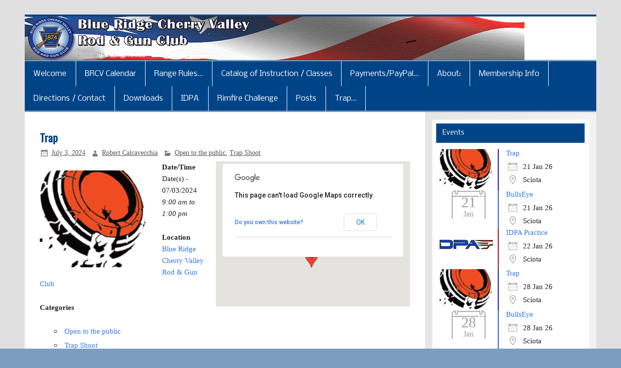

--- FILE ---
content_type: text/html; charset=UTF-8
request_url: https://brcv-rodgun.org/events/trap-2024-07-03/
body_size: 15271
content:
<!DOCTYPE html><!-- HTML 5 -->
<html lang="en">

<head>
<meta charset="UTF-8" />
<meta name="viewport" content="width=device-width, initial-scale=1">
<title>Trap - Blue Ridge Cherry Valley Rod and Gun Club Inc.</title>
<link rel="profile" href="http://gmpg.org/xfn/11" />
<link rel="pingback" href="https://brcv-rodgun.org/xmlrpc.php" />

<!--[if lt IE 9]>
<script src="https://brcv-rodgun.org/wp-content/themes/smartline/js/html5shiv.min.js" type="text/javascript"></script>
<![endif]-->
<meta name='robots' content='index, follow, max-image-preview:large, max-snippet:-1, max-video-preview:-1' />
	<style>img:is([sizes="auto" i], [sizes^="auto," i]) { contain-intrinsic-size: 3000px 1500px }</style>
	<link rel="canonical" href="https://brcv-rodgun.org/events/trap-2024-07-03/" />

	<!-- This site is optimized with the Yoast SEO plugin v26.7 - https://yoast.com/wordpress/plugins/seo/ -->
	<meta property="og:locale" content="en_US" />
	<meta property="og:type" content="article" />
	<meta property="og:title" content="Trap - Blue Ridge Cherry Valley Rod and Gun Club Inc." />
	<meta property="og:description" content="07/03/2024 @ 9:00 am to 1:00 pm - Shoot trap every Wednesday at 9:00AM. $7.00 per round of 25 birds. " />
	<meta property="og:url" content="https://brcv-rodgun.org/events/trap-2024-07-03/" />
	<meta property="og:site_name" content="Blue Ridge Cherry Valley Rod and Gun Club Inc." />
	<meta property="article:modified_time" content="2024-06-27T10:34:39+00:00" />
	<meta property="og:image" content="https://brcv-rodgun.org/wp-content/uploads/2018/07/Youth-Trap-Shooting-1d.png" />
	<meta property="og:image:width" content="222" />
	<meta property="og:image:height" content="274" />
	<meta property="og:image:type" content="image/png" />
	<meta name="twitter:card" content="summary_large_image" />
	<script type="application/ld+json" class="yoast-schema-graph">{"@context":"https://schema.org","@graph":[{"@type":"WebPage","@id":"https://brcv-rodgun.org/events/trap-2024-07-03/","url":"https://brcv-rodgun.org/events/trap-2024-07-03/","name":"Trap - Blue Ridge Cherry Valley Rod and Gun Club Inc.","isPartOf":{"@id":"https://brcv-rodgun.org/#website"},"primaryImageOfPage":{"@id":"https://brcv-rodgun.org/events/trap-2024-07-03/#primaryimage"},"image":{"@id":"https://brcv-rodgun.org/events/trap-2024-07-03/#primaryimage"},"thumbnailUrl":"https://brcv-rodgun.org/wp-content/uploads/2018/07/Youth-Trap-Shooting-1d.png","datePublished":"2022-06-22T17:42:05+00:00","dateModified":"2024-06-27T10:34:39+00:00","breadcrumb":{"@id":"https://brcv-rodgun.org/events/trap-2024-07-03/#breadcrumb"},"inLanguage":"en","potentialAction":[{"@type":"ReadAction","target":["https://brcv-rodgun.org/events/trap-2024-07-03/"]}]},{"@type":"ImageObject","inLanguage":"en","@id":"https://brcv-rodgun.org/events/trap-2024-07-03/#primaryimage","url":"https://brcv-rodgun.org/wp-content/uploads/2018/07/Youth-Trap-Shooting-1d.png","contentUrl":"https://brcv-rodgun.org/wp-content/uploads/2018/07/Youth-Trap-Shooting-1d.png","width":222,"height":274,"caption":"Abstract design featuring a cracked orange and black circular pattern."},{"@type":"BreadcrumbList","@id":"https://brcv-rodgun.org/events/trap-2024-07-03/#breadcrumb","itemListElement":[{"@type":"ListItem","position":1,"name":"Home","item":"https://brcv-rodgun.org/"},{"@type":"ListItem","position":2,"name":"Events","item":"https://brcv-rodgun.org/new-calendar/"},{"@type":"ListItem","position":3,"name":"Trap"}]},{"@type":"WebSite","@id":"https://brcv-rodgun.org/#website","url":"https://brcv-rodgun.org/","name":"Blue Ridge Cherry Valley Rod and Gun Club Inc.","description":"","potentialAction":[{"@type":"SearchAction","target":{"@type":"EntryPoint","urlTemplate":"https://brcv-rodgun.org/?s={search_term_string}"},"query-input":{"@type":"PropertyValueSpecification","valueRequired":true,"valueName":"search_term_string"}}],"inLanguage":"en"}]}</script>
	<!-- / Yoast SEO plugin. -->


<link rel='dns-prefetch' href='//maxcdn.bootstrapcdn.com' />
<link rel='dns-prefetch' href='//fonts.googleapis.com' />
<link rel="alternate" type="application/rss+xml" title="Blue Ridge Cherry Valley Rod and Gun Club Inc. &raquo; Feed" href="https://brcv-rodgun.org/feed/" />
<link rel="alternate" type="application/rss+xml" title="Blue Ridge Cherry Valley Rod and Gun Club Inc. &raquo; Comments Feed" href="https://brcv-rodgun.org/comments/feed/" />
<script type="text/javascript">
/* <![CDATA[ */
window._wpemojiSettings = {"baseUrl":"https:\/\/s.w.org\/images\/core\/emoji\/16.0.1\/72x72\/","ext":".png","svgUrl":"https:\/\/s.w.org\/images\/core\/emoji\/16.0.1\/svg\/","svgExt":".svg","source":{"concatemoji":"https:\/\/brcv-rodgun.org\/wp-includes\/js\/wp-emoji-release.min.js?ver=6.8.3"}};
/*! This file is auto-generated */
!function(s,n){var o,i,e;function c(e){try{var t={supportTests:e,timestamp:(new Date).valueOf()};sessionStorage.setItem(o,JSON.stringify(t))}catch(e){}}function p(e,t,n){e.clearRect(0,0,e.canvas.width,e.canvas.height),e.fillText(t,0,0);var t=new Uint32Array(e.getImageData(0,0,e.canvas.width,e.canvas.height).data),a=(e.clearRect(0,0,e.canvas.width,e.canvas.height),e.fillText(n,0,0),new Uint32Array(e.getImageData(0,0,e.canvas.width,e.canvas.height).data));return t.every(function(e,t){return e===a[t]})}function u(e,t){e.clearRect(0,0,e.canvas.width,e.canvas.height),e.fillText(t,0,0);for(var n=e.getImageData(16,16,1,1),a=0;a<n.data.length;a++)if(0!==n.data[a])return!1;return!0}function f(e,t,n,a){switch(t){case"flag":return n(e,"\ud83c\udff3\ufe0f\u200d\u26a7\ufe0f","\ud83c\udff3\ufe0f\u200b\u26a7\ufe0f")?!1:!n(e,"\ud83c\udde8\ud83c\uddf6","\ud83c\udde8\u200b\ud83c\uddf6")&&!n(e,"\ud83c\udff4\udb40\udc67\udb40\udc62\udb40\udc65\udb40\udc6e\udb40\udc67\udb40\udc7f","\ud83c\udff4\u200b\udb40\udc67\u200b\udb40\udc62\u200b\udb40\udc65\u200b\udb40\udc6e\u200b\udb40\udc67\u200b\udb40\udc7f");case"emoji":return!a(e,"\ud83e\udedf")}return!1}function g(e,t,n,a){var r="undefined"!=typeof WorkerGlobalScope&&self instanceof WorkerGlobalScope?new OffscreenCanvas(300,150):s.createElement("canvas"),o=r.getContext("2d",{willReadFrequently:!0}),i=(o.textBaseline="top",o.font="600 32px Arial",{});return e.forEach(function(e){i[e]=t(o,e,n,a)}),i}function t(e){var t=s.createElement("script");t.src=e,t.defer=!0,s.head.appendChild(t)}"undefined"!=typeof Promise&&(o="wpEmojiSettingsSupports",i=["flag","emoji"],n.supports={everything:!0,everythingExceptFlag:!0},e=new Promise(function(e){s.addEventListener("DOMContentLoaded",e,{once:!0})}),new Promise(function(t){var n=function(){try{var e=JSON.parse(sessionStorage.getItem(o));if("object"==typeof e&&"number"==typeof e.timestamp&&(new Date).valueOf()<e.timestamp+604800&&"object"==typeof e.supportTests)return e.supportTests}catch(e){}return null}();if(!n){if("undefined"!=typeof Worker&&"undefined"!=typeof OffscreenCanvas&&"undefined"!=typeof URL&&URL.createObjectURL&&"undefined"!=typeof Blob)try{var e="postMessage("+g.toString()+"("+[JSON.stringify(i),f.toString(),p.toString(),u.toString()].join(",")+"));",a=new Blob([e],{type:"text/javascript"}),r=new Worker(URL.createObjectURL(a),{name:"wpTestEmojiSupports"});return void(r.onmessage=function(e){c(n=e.data),r.terminate(),t(n)})}catch(e){}c(n=g(i,f,p,u))}t(n)}).then(function(e){for(var t in e)n.supports[t]=e[t],n.supports.everything=n.supports.everything&&n.supports[t],"flag"!==t&&(n.supports.everythingExceptFlag=n.supports.everythingExceptFlag&&n.supports[t]);n.supports.everythingExceptFlag=n.supports.everythingExceptFlag&&!n.supports.flag,n.DOMReady=!1,n.readyCallback=function(){n.DOMReady=!0}}).then(function(){return e}).then(function(){var e;n.supports.everything||(n.readyCallback(),(e=n.source||{}).concatemoji?t(e.concatemoji):e.wpemoji&&e.twemoji&&(t(e.twemoji),t(e.wpemoji)))}))}((window,document),window._wpemojiSettings);
/* ]]> */
</script>
<link rel='stylesheet' id='twb-open-sans-css' href='https://fonts.googleapis.com/css?family=Open+Sans%3A300%2C400%2C500%2C600%2C700%2C800&#038;display=swap&#038;ver=6.8.3' type='text/css' media='all' />
<link rel='stylesheet' id='twb-global-css' href='https://brcv-rodgun.org/wp-content/plugins/wd-facebook-feed/booster/assets/css/global.css?ver=1.0.0' type='text/css' media='all' />
<style id='wp-emoji-styles-inline-css' type='text/css'>

	img.wp-smiley, img.emoji {
		display: inline !important;
		border: none !important;
		box-shadow: none !important;
		height: 1em !important;
		width: 1em !important;
		margin: 0 0.07em !important;
		vertical-align: -0.1em !important;
		background: none !important;
		padding: 0 !important;
	}
</style>
<link rel='stylesheet' id='wp-block-library-css' href='https://brcv-rodgun.org/wp-includes/css/dist/block-library/style.min.css?ver=6.8.3' type='text/css' media='all' />
<style id='classic-theme-styles-inline-css' type='text/css'>
/*! This file is auto-generated */
.wp-block-button__link{color:#fff;background-color:#32373c;border-radius:9999px;box-shadow:none;text-decoration:none;padding:calc(.667em + 2px) calc(1.333em + 2px);font-size:1.125em}.wp-block-file__button{background:#32373c;color:#fff;text-decoration:none}
</style>
<style id='pdfemb-pdf-embedder-viewer-style-inline-css' type='text/css'>
.wp-block-pdfemb-pdf-embedder-viewer{max-width:none}

</style>
<style id='global-styles-inline-css' type='text/css'>
:root{--wp--preset--aspect-ratio--square: 1;--wp--preset--aspect-ratio--4-3: 4/3;--wp--preset--aspect-ratio--3-4: 3/4;--wp--preset--aspect-ratio--3-2: 3/2;--wp--preset--aspect-ratio--2-3: 2/3;--wp--preset--aspect-ratio--16-9: 16/9;--wp--preset--aspect-ratio--9-16: 9/16;--wp--preset--color--black: #000000;--wp--preset--color--cyan-bluish-gray: #abb8c3;--wp--preset--color--white: #ffffff;--wp--preset--color--pale-pink: #f78da7;--wp--preset--color--vivid-red: #cf2e2e;--wp--preset--color--luminous-vivid-orange: #ff6900;--wp--preset--color--luminous-vivid-amber: #fcb900;--wp--preset--color--light-green-cyan: #7bdcb5;--wp--preset--color--vivid-green-cyan: #00d084;--wp--preset--color--pale-cyan-blue: #8ed1fc;--wp--preset--color--vivid-cyan-blue: #0693e3;--wp--preset--color--vivid-purple: #9b51e0;--wp--preset--gradient--vivid-cyan-blue-to-vivid-purple: linear-gradient(135deg,rgba(6,147,227,1) 0%,rgb(155,81,224) 100%);--wp--preset--gradient--light-green-cyan-to-vivid-green-cyan: linear-gradient(135deg,rgb(122,220,180) 0%,rgb(0,208,130) 100%);--wp--preset--gradient--luminous-vivid-amber-to-luminous-vivid-orange: linear-gradient(135deg,rgba(252,185,0,1) 0%,rgba(255,105,0,1) 100%);--wp--preset--gradient--luminous-vivid-orange-to-vivid-red: linear-gradient(135deg,rgba(255,105,0,1) 0%,rgb(207,46,46) 100%);--wp--preset--gradient--very-light-gray-to-cyan-bluish-gray: linear-gradient(135deg,rgb(238,238,238) 0%,rgb(169,184,195) 100%);--wp--preset--gradient--cool-to-warm-spectrum: linear-gradient(135deg,rgb(74,234,220) 0%,rgb(151,120,209) 20%,rgb(207,42,186) 40%,rgb(238,44,130) 60%,rgb(251,105,98) 80%,rgb(254,248,76) 100%);--wp--preset--gradient--blush-light-purple: linear-gradient(135deg,rgb(255,206,236) 0%,rgb(152,150,240) 100%);--wp--preset--gradient--blush-bordeaux: linear-gradient(135deg,rgb(254,205,165) 0%,rgb(254,45,45) 50%,rgb(107,0,62) 100%);--wp--preset--gradient--luminous-dusk: linear-gradient(135deg,rgb(255,203,112) 0%,rgb(199,81,192) 50%,rgb(65,88,208) 100%);--wp--preset--gradient--pale-ocean: linear-gradient(135deg,rgb(255,245,203) 0%,rgb(182,227,212) 50%,rgb(51,167,181) 100%);--wp--preset--gradient--electric-grass: linear-gradient(135deg,rgb(202,248,128) 0%,rgb(113,206,126) 100%);--wp--preset--gradient--midnight: linear-gradient(135deg,rgb(2,3,129) 0%,rgb(40,116,252) 100%);--wp--preset--font-size--small: 13px;--wp--preset--font-size--medium: 20px;--wp--preset--font-size--large: 36px;--wp--preset--font-size--x-large: 42px;--wp--preset--spacing--20: 0.44rem;--wp--preset--spacing--30: 0.67rem;--wp--preset--spacing--40: 1rem;--wp--preset--spacing--50: 1.5rem;--wp--preset--spacing--60: 2.25rem;--wp--preset--spacing--70: 3.38rem;--wp--preset--spacing--80: 5.06rem;--wp--preset--shadow--natural: 6px 6px 9px rgba(0, 0, 0, 0.2);--wp--preset--shadow--deep: 12px 12px 50px rgba(0, 0, 0, 0.4);--wp--preset--shadow--sharp: 6px 6px 0px rgba(0, 0, 0, 0.2);--wp--preset--shadow--outlined: 6px 6px 0px -3px rgba(255, 255, 255, 1), 6px 6px rgba(0, 0, 0, 1);--wp--preset--shadow--crisp: 6px 6px 0px rgba(0, 0, 0, 1);}:where(.is-layout-flex){gap: 0.5em;}:where(.is-layout-grid){gap: 0.5em;}body .is-layout-flex{display: flex;}.is-layout-flex{flex-wrap: wrap;align-items: center;}.is-layout-flex > :is(*, div){margin: 0;}body .is-layout-grid{display: grid;}.is-layout-grid > :is(*, div){margin: 0;}:where(.wp-block-columns.is-layout-flex){gap: 2em;}:where(.wp-block-columns.is-layout-grid){gap: 2em;}:where(.wp-block-post-template.is-layout-flex){gap: 1.25em;}:where(.wp-block-post-template.is-layout-grid){gap: 1.25em;}.has-black-color{color: var(--wp--preset--color--black) !important;}.has-cyan-bluish-gray-color{color: var(--wp--preset--color--cyan-bluish-gray) !important;}.has-white-color{color: var(--wp--preset--color--white) !important;}.has-pale-pink-color{color: var(--wp--preset--color--pale-pink) !important;}.has-vivid-red-color{color: var(--wp--preset--color--vivid-red) !important;}.has-luminous-vivid-orange-color{color: var(--wp--preset--color--luminous-vivid-orange) !important;}.has-luminous-vivid-amber-color{color: var(--wp--preset--color--luminous-vivid-amber) !important;}.has-light-green-cyan-color{color: var(--wp--preset--color--light-green-cyan) !important;}.has-vivid-green-cyan-color{color: var(--wp--preset--color--vivid-green-cyan) !important;}.has-pale-cyan-blue-color{color: var(--wp--preset--color--pale-cyan-blue) !important;}.has-vivid-cyan-blue-color{color: var(--wp--preset--color--vivid-cyan-blue) !important;}.has-vivid-purple-color{color: var(--wp--preset--color--vivid-purple) !important;}.has-black-background-color{background-color: var(--wp--preset--color--black) !important;}.has-cyan-bluish-gray-background-color{background-color: var(--wp--preset--color--cyan-bluish-gray) !important;}.has-white-background-color{background-color: var(--wp--preset--color--white) !important;}.has-pale-pink-background-color{background-color: var(--wp--preset--color--pale-pink) !important;}.has-vivid-red-background-color{background-color: var(--wp--preset--color--vivid-red) !important;}.has-luminous-vivid-orange-background-color{background-color: var(--wp--preset--color--luminous-vivid-orange) !important;}.has-luminous-vivid-amber-background-color{background-color: var(--wp--preset--color--luminous-vivid-amber) !important;}.has-light-green-cyan-background-color{background-color: var(--wp--preset--color--light-green-cyan) !important;}.has-vivid-green-cyan-background-color{background-color: var(--wp--preset--color--vivid-green-cyan) !important;}.has-pale-cyan-blue-background-color{background-color: var(--wp--preset--color--pale-cyan-blue) !important;}.has-vivid-cyan-blue-background-color{background-color: var(--wp--preset--color--vivid-cyan-blue) !important;}.has-vivid-purple-background-color{background-color: var(--wp--preset--color--vivid-purple) !important;}.has-black-border-color{border-color: var(--wp--preset--color--black) !important;}.has-cyan-bluish-gray-border-color{border-color: var(--wp--preset--color--cyan-bluish-gray) !important;}.has-white-border-color{border-color: var(--wp--preset--color--white) !important;}.has-pale-pink-border-color{border-color: var(--wp--preset--color--pale-pink) !important;}.has-vivid-red-border-color{border-color: var(--wp--preset--color--vivid-red) !important;}.has-luminous-vivid-orange-border-color{border-color: var(--wp--preset--color--luminous-vivid-orange) !important;}.has-luminous-vivid-amber-border-color{border-color: var(--wp--preset--color--luminous-vivid-amber) !important;}.has-light-green-cyan-border-color{border-color: var(--wp--preset--color--light-green-cyan) !important;}.has-vivid-green-cyan-border-color{border-color: var(--wp--preset--color--vivid-green-cyan) !important;}.has-pale-cyan-blue-border-color{border-color: var(--wp--preset--color--pale-cyan-blue) !important;}.has-vivid-cyan-blue-border-color{border-color: var(--wp--preset--color--vivid-cyan-blue) !important;}.has-vivid-purple-border-color{border-color: var(--wp--preset--color--vivid-purple) !important;}.has-vivid-cyan-blue-to-vivid-purple-gradient-background{background: var(--wp--preset--gradient--vivid-cyan-blue-to-vivid-purple) !important;}.has-light-green-cyan-to-vivid-green-cyan-gradient-background{background: var(--wp--preset--gradient--light-green-cyan-to-vivid-green-cyan) !important;}.has-luminous-vivid-amber-to-luminous-vivid-orange-gradient-background{background: var(--wp--preset--gradient--luminous-vivid-amber-to-luminous-vivid-orange) !important;}.has-luminous-vivid-orange-to-vivid-red-gradient-background{background: var(--wp--preset--gradient--luminous-vivid-orange-to-vivid-red) !important;}.has-very-light-gray-to-cyan-bluish-gray-gradient-background{background: var(--wp--preset--gradient--very-light-gray-to-cyan-bluish-gray) !important;}.has-cool-to-warm-spectrum-gradient-background{background: var(--wp--preset--gradient--cool-to-warm-spectrum) !important;}.has-blush-light-purple-gradient-background{background: var(--wp--preset--gradient--blush-light-purple) !important;}.has-blush-bordeaux-gradient-background{background: var(--wp--preset--gradient--blush-bordeaux) !important;}.has-luminous-dusk-gradient-background{background: var(--wp--preset--gradient--luminous-dusk) !important;}.has-pale-ocean-gradient-background{background: var(--wp--preset--gradient--pale-ocean) !important;}.has-electric-grass-gradient-background{background: var(--wp--preset--gradient--electric-grass) !important;}.has-midnight-gradient-background{background: var(--wp--preset--gradient--midnight) !important;}.has-small-font-size{font-size: var(--wp--preset--font-size--small) !important;}.has-medium-font-size{font-size: var(--wp--preset--font-size--medium) !important;}.has-large-font-size{font-size: var(--wp--preset--font-size--large) !important;}.has-x-large-font-size{font-size: var(--wp--preset--font-size--x-large) !important;}
:where(.wp-block-post-template.is-layout-flex){gap: 1.25em;}:where(.wp-block-post-template.is-layout-grid){gap: 1.25em;}
:where(.wp-block-columns.is-layout-flex){gap: 2em;}:where(.wp-block-columns.is-layout-grid){gap: 2em;}
:root :where(.wp-block-pullquote){font-size: 1.5em;line-height: 1.6;}
</style>
<link rel='stylesheet' id='contact-form-7-css' href='https://brcv-rodgun.org/wp-content/plugins/contact-form-7/includes/css/styles.css?ver=6.1.4' type='text/css' media='all' />
<link rel='stylesheet' id='events-manager-css' href='https://brcv-rodgun.org/wp-content/plugins/events-manager/includes/css/events-manager.min.css?ver=7.2.3.1' type='text/css' media='all' />
<style id='events-manager-inline-css' type='text/css'>
body .em { --font-family : inherit; --font-weight : inherit; --font-size : 1em; --line-height : inherit; }
</style>
<link rel='stylesheet' id='responsive-lightbox-nivo-css' href='https://brcv-rodgun.org/wp-content/plugins/responsive-lightbox/assets/nivo/nivo-lightbox.min.css?ver=1.3.1' type='text/css' media='all' />
<link rel='stylesheet' id='responsive-lightbox-nivo-default-css' href='https://brcv-rodgun.org/wp-content/plugins/responsive-lightbox/assets/nivo/themes/default/default.css?ver=1.3.1' type='text/css' media='all' />
<link rel='stylesheet' id='ffwd_frontend-css' href='https://brcv-rodgun.org/wp-content/plugins/wd-facebook-feed/css/ffwd_frontend.css?ver=1.1.34' type='text/css' media='all' />
<link rel='stylesheet' id='ffwd_fonts-css' href='https://brcv-rodgun.org/wp-content/plugins/wd-facebook-feed/css/fonts.css?ver=1.1.34' type='text/css' media='all' />
<link rel='stylesheet' id='ffwd_mCustomScrollbar-css' href='https://brcv-rodgun.org/wp-content/plugins/wd-facebook-feed/css/jquery.mCustomScrollbar.css?ver=1.1.34' type='text/css' media='all' />
<link rel='stylesheet' id='wp-date-remover-css' href='https://brcv-rodgun.org/wp-content/plugins/wp-date-remover/public/css/wp-date-remover-public.css?ver=1.0.0' type='text/css' media='all' />
<link rel='stylesheet' id='cff-css' href='https://brcv-rodgun.org/wp-content/plugins/custom-facebook-feed/assets/css/cff-style.min.css?ver=4.3.4' type='text/css' media='all' />
<link rel='stylesheet' id='sb-font-awesome-css' href='https://maxcdn.bootstrapcdn.com/font-awesome/4.7.0/css/font-awesome.min.css?ver=6.8.3' type='text/css' media='all' />
<link rel='stylesheet' id='mc4wp-form-basic-css' href='https://brcv-rodgun.org/wp-content/plugins/mailchimp-for-wp/assets/css/form-basic.css?ver=4.10.9' type='text/css' media='all' />
<link rel='stylesheet' id='wp-components-css' href='https://brcv-rodgun.org/wp-includes/css/dist/components/style.min.css?ver=6.8.3' type='text/css' media='all' />
<link rel='stylesheet' id='godaddy-styles-css' href='https://brcv-rodgun.org/wp-content/mu-plugins/vendor/wpex/godaddy-launch/includes/Dependencies/GoDaddy/Styles/build/latest.css?ver=2.0.2' type='text/css' media='all' />
<link rel='stylesheet' id='wp-fullcalendar-css' href='https://brcv-rodgun.org/wp-content/plugins/wp-fullcalendar/includes/css/main.css?ver=1.6' type='text/css' media='all' />
<link rel='stylesheet' id='wp-fullcalendar-tippy-light-border-css' href='https://brcv-rodgun.org/wp-content/plugins/wp-fullcalendar/includes/css/tippy/light-border.css?ver=1.6' type='text/css' media='all' />
<link rel='stylesheet' id='jquery-ui-css' href='https://brcv-rodgun.org/wp-content/plugins/wp-fullcalendar/includes/css/jquery-ui/cupertino/jquery-ui.min.css?ver=1.6' type='text/css' media='all' />
<link rel='stylesheet' id='jquery-ui-theme-css' href='https://brcv-rodgun.org/wp-content/plugins/wp-fullcalendar/includes/css/jquery-ui/cupertino/theme.css?ver=1.6' type='text/css' media='all' />
<link rel='stylesheet' id='smartline-stylesheet-css' href='https://brcv-rodgun.org/wp-content/themes/smartline/style.css?ver=6.8.3' type='text/css' media='all' />
<link rel='stylesheet' id='smartline-genericons-css' href='https://brcv-rodgun.org/wp-content/themes/smartline/css/genericons.css?ver=6.8.3' type='text/css' media='all' />
<link rel='stylesheet' id='smartline_title_font-css' href='//fonts.googleapis.com/css?family=Oswald&#038;ver=6.8.3' type='text/css' media='all' />
<link rel='stylesheet' id='smartline_navi_font-css' href='//fonts.googleapis.com/css?family=Nobile&#038;ver=6.8.3' type='text/css' media='all' />
<script type="text/javascript" src="https://brcv-rodgun.org/wp-includes/js/jquery/jquery.min.js?ver=3.7.1" id="jquery-core-js"></script>
<script type="text/javascript" src="https://brcv-rodgun.org/wp-includes/js/jquery/jquery-migrate.min.js?ver=3.4.1" id="jquery-migrate-js"></script>
<script type="text/javascript" src="https://brcv-rodgun.org/wp-content/plugins/wd-facebook-feed/booster/assets/js/circle-progress.js?ver=1.2.2" id="twb-circle-js"></script>
<script type="text/javascript" id="twb-global-js-extra">
/* <![CDATA[ */
var twb = {"nonce":"4ea5b20626","ajax_url":"https:\/\/brcv-rodgun.org\/wp-admin\/admin-ajax.php","plugin_url":"https:\/\/brcv-rodgun.org\/wp-content\/plugins\/wd-facebook-feed\/booster","href":"https:\/\/brcv-rodgun.org\/wp-admin\/admin.php?page=twb_facebook-feed"};
var twb = {"nonce":"4ea5b20626","ajax_url":"https:\/\/brcv-rodgun.org\/wp-admin\/admin-ajax.php","plugin_url":"https:\/\/brcv-rodgun.org\/wp-content\/plugins\/wd-facebook-feed\/booster","href":"https:\/\/brcv-rodgun.org\/wp-admin\/admin.php?page=twb_facebook-feed"};
/* ]]> */
</script>
<script type="text/javascript" src="https://brcv-rodgun.org/wp-content/plugins/wd-facebook-feed/booster/assets/js/global.js?ver=1.0.0" id="twb-global-js"></script>
<script type="text/javascript" src="https://brcv-rodgun.org/wp-includes/js/tinymce/tinymce.min.js?ver=49110-20250317" id="wp-tinymce-root-js"></script>
<script type="text/javascript" src="https://brcv-rodgun.org/wp-includes/js/tinymce/plugins/compat3x/plugin.min.js?ver=49110-20250317" id="wp-tinymce-js"></script>
<script type="text/javascript" src="https://brcv-rodgun.org/wp-includes/js/jquery/ui/core.min.js?ver=1.13.3" id="jquery-ui-core-js"></script>
<script type="text/javascript" src="https://brcv-rodgun.org/wp-includes/js/jquery/ui/mouse.min.js?ver=1.13.3" id="jquery-ui-mouse-js"></script>
<script type="text/javascript" src="https://brcv-rodgun.org/wp-includes/js/jquery/ui/sortable.min.js?ver=1.13.3" id="jquery-ui-sortable-js"></script>
<script type="text/javascript" src="https://brcv-rodgun.org/wp-includes/js/jquery/ui/datepicker.min.js?ver=1.13.3" id="jquery-ui-datepicker-js"></script>
<script type="text/javascript" id="jquery-ui-datepicker-js-after">
/* <![CDATA[ */
jQuery(function(jQuery){jQuery.datepicker.setDefaults({"closeText":"Close","currentText":"Today","monthNames":["January","February","March","April","May","June","July","August","September","October","November","December"],"monthNamesShort":["Jan","Feb","Mar","Apr","May","Jun","Jul","Aug","Sep","Oct","Nov","Dec"],"nextText":"Next","prevText":"Previous","dayNames":["Sunday","Monday","Tuesday","Wednesday","Thursday","Friday","Saturday"],"dayNamesShort":["Sun","Mon","Tue","Wed","Thu","Fri","Sat"],"dayNamesMin":["S","M","T","W","T","F","S"],"dateFormat":"MM d, yy","firstDay":0,"isRTL":false});});
/* ]]> */
</script>
<script type="text/javascript" src="https://brcv-rodgun.org/wp-includes/js/jquery/ui/resizable.min.js?ver=1.13.3" id="jquery-ui-resizable-js"></script>
<script type="text/javascript" src="https://brcv-rodgun.org/wp-includes/js/jquery/ui/draggable.min.js?ver=1.13.3" id="jquery-ui-draggable-js"></script>
<script type="text/javascript" src="https://brcv-rodgun.org/wp-includes/js/jquery/ui/controlgroup.min.js?ver=1.13.3" id="jquery-ui-controlgroup-js"></script>
<script type="text/javascript" src="https://brcv-rodgun.org/wp-includes/js/jquery/ui/checkboxradio.min.js?ver=1.13.3" id="jquery-ui-checkboxradio-js"></script>
<script type="text/javascript" src="https://brcv-rodgun.org/wp-includes/js/jquery/ui/button.min.js?ver=1.13.3" id="jquery-ui-button-js"></script>
<script type="text/javascript" src="https://brcv-rodgun.org/wp-includes/js/jquery/ui/dialog.min.js?ver=1.13.3" id="jquery-ui-dialog-js"></script>
<script type="text/javascript" id="events-manager-js-extra">
/* <![CDATA[ */
var EM = {"ajaxurl":"https:\/\/brcv-rodgun.org\/wp-admin\/admin-ajax.php","locationajaxurl":"https:\/\/brcv-rodgun.org\/wp-admin\/admin-ajax.php?action=locations_search","firstDay":"0","locale":"en","dateFormat":"yy-mm-dd","ui_css":"https:\/\/brcv-rodgun.org\/wp-content\/plugins\/events-manager\/includes\/css\/jquery-ui\/build.min.css","show24hours":"0","is_ssl":"1","autocomplete_limit":"10","calendar":{"breakpoints":{"small":560,"medium":908,"large":false},"month_format":"M Y"},"phone":"","datepicker":{"format":"m\/d\/Y"},"search":{"breakpoints":{"small":650,"medium":850,"full":false}},"url":"https:\/\/brcv-rodgun.org\/wp-content\/plugins\/events-manager","assets":{"input.em-uploader":{"js":{"em-uploader":{"url":"https:\/\/brcv-rodgun.org\/wp-content\/plugins\/events-manager\/includes\/js\/em-uploader.js?v=7.2.3.1","event":"em_uploader_ready"}}},".em-event-editor":{"js":{"event-editor":{"url":"https:\/\/brcv-rodgun.org\/wp-content\/plugins\/events-manager\/includes\/js\/events-manager-event-editor.js?v=7.2.3.1","event":"em_event_editor_ready"}},"css":{"event-editor":"https:\/\/brcv-rodgun.org\/wp-content\/plugins\/events-manager\/includes\/css\/events-manager-event-editor.min.css?v=7.2.3.1"}},".em-recurrence-sets, .em-timezone":{"js":{"luxon":{"url":"luxon\/luxon.js?v=7.2.3.1","event":"em_luxon_ready"}}},".em-booking-form, #em-booking-form, .em-booking-recurring, .em-event-booking-form":{"js":{"em-bookings":{"url":"https:\/\/brcv-rodgun.org\/wp-content\/plugins\/events-manager\/includes\/js\/bookingsform.js?v=7.2.3.1","event":"em_booking_form_js_loaded"}}},"#em-opt-archetypes":{"js":{"archetypes":"https:\/\/brcv-rodgun.org\/wp-content\/plugins\/events-manager\/includes\/js\/admin-archetype-editor.js?v=7.2.3.1","archetypes_ms":"https:\/\/brcv-rodgun.org\/wp-content\/plugins\/events-manager\/includes\/js\/admin-archetypes.js?v=7.2.3.1","qs":"qs\/qs.js?v=7.2.3.1"}}},"cached":"1","bookingInProgress":"Please wait while the booking is being submitted.","tickets_save":"Save Ticket","bookingajaxurl":"https:\/\/brcv-rodgun.org\/wp-admin\/admin-ajax.php","bookings_export_save":"Export Bookings","bookings_settings_save":"Save Settings","booking_delete":"Are you sure you want to delete?","booking_offset":"30","bookings":{"submit_button":{"text":{"default":"Complete reservation","free":"Complete reservation","payment":"Complete reservation","processing":"Processing ..."}},"update_listener":""},"bb_full":"Sold Out","bb_book":"Book Now","bb_booking":"Booking...","bb_booked":"Booking Submitted","bb_error":"Booking Error. Try again?","bb_cancel":"Cancel","bb_canceling":"Canceling...","bb_cancelled":"Cancelled","bb_cancel_error":"Cancellation Error. Try again?","txt_search":"Search","txt_searching":"Searching...","txt_loading":"Loading..."};
/* ]]> */
</script>
<script type="text/javascript" src="https://brcv-rodgun.org/wp-content/plugins/events-manager/includes/js/events-manager.js?ver=7.2.3.1" id="events-manager-js"></script>
<script type="text/javascript" src="https://brcv-rodgun.org/wp-content/plugins/responsive-lightbox/assets/dompurify/purify.min.js?ver=3.3.1" id="dompurify-js"></script>
<script type="text/javascript" id="responsive-lightbox-sanitizer-js-before">
/* <![CDATA[ */
window.RLG = window.RLG || {}; window.RLG.sanitizeAllowedHosts = ["youtube.com","www.youtube.com","youtu.be","vimeo.com","player.vimeo.com"];
/* ]]> */
</script>
<script type="text/javascript" src="https://brcv-rodgun.org/wp-content/plugins/responsive-lightbox/js/sanitizer.js?ver=2.6.1" id="responsive-lightbox-sanitizer-js"></script>
<script type="text/javascript" src="https://brcv-rodgun.org/wp-content/plugins/responsive-lightbox/assets/nivo/nivo-lightbox.min.js?ver=1.3.1" id="responsive-lightbox-nivo-js"></script>
<script type="text/javascript" src="https://brcv-rodgun.org/wp-includes/js/underscore.min.js?ver=1.13.7" id="underscore-js"></script>
<script type="text/javascript" src="https://brcv-rodgun.org/wp-content/plugins/responsive-lightbox/assets/infinitescroll/infinite-scroll.pkgd.min.js?ver=4.0.1" id="responsive-lightbox-infinite-scroll-js"></script>
<script type="text/javascript" id="responsive-lightbox-js-before">
/* <![CDATA[ */
var rlArgs = {"script":"nivo","selector":"lightbox","customEvents":"","activeGalleries":true,"effect":"fade","clickOverlayToClose":true,"keyboardNav":true,"errorMessage":"The requested content cannot be loaded. Please try again later.","woocommerce_gallery":false,"ajaxurl":"https:\/\/brcv-rodgun.org\/wp-admin\/admin-ajax.php","nonce":"308476c105","preview":false,"postId":15637,"scriptExtension":false};
/* ]]> */
</script>
<script type="text/javascript" src="https://brcv-rodgun.org/wp-content/plugins/responsive-lightbox/js/front.js?ver=2.6.1" id="responsive-lightbox-js"></script>
<script type="text/javascript" id="ffwd_cache-js-extra">
/* <![CDATA[ */
var ffwd_cache = {"ajax_url":"https:\/\/brcv-rodgun.org\/wp-admin\/admin-ajax.php","update_data":"[{\"id\":\"1\",\"name\":\"https:\\\/\\\/www.facebook.com\\\/BRCVGC\",\"type\":\"page\",\"content_type\":\"timeline\",\"content\":\"statuses,photos,videos,links,events\",\"content_url\":\"https:\\\/\\\/www.facebook.com\\\/BRCVGC\\\/\",\"timeline_type\":\"posts\",\"from\":\"513201848791189\",\"limit\":\"5\",\"app_id\":\"\",\"app_secret\":\"\",\"exist_access\":\"1\",\"access_token\":\"1693018934313805|VYDjx69NpsgkDEAm79cYD0fxJBk\",\"order\":\"1\",\"published\":\"1\",\"update_mode\":\"keep_old\",\"fb_view_type\":\"blog_style\",\"theme\":\"0\",\"masonry_hor_ver\":\"vertical\",\"image_max_columns\":\"5\",\"thumb_width\":\"200\",\"thumb_height\":\"150\",\"thumb_comments\":\"1\",\"thumb_likes\":\"1\",\"thumb_name\":\"1\",\"blog_style_width\":\"350\",\"blog_style_height\":\"\",\"blog_style_view_type\":\"1\",\"blog_style_comments\":\"0\",\"blog_style_likes\":\"0\",\"blog_style_message_desc\":\"0\",\"blog_style_shares\":\"0\",\"blog_style_shares_butt\":\"0\",\"blog_style_facebook\":\"0\",\"blog_style_twitter\":\"0\",\"blog_style_google\":\"0\",\"blog_style_author\":\"1\",\"blog_style_name\":\"1\",\"blog_style_place_name\":\"1\",\"fb_name\":\"0\",\"fb_plugin\":\"0\",\"album_max_columns\":\"5\",\"album_title\":\"show\",\"album_thumb_width\":\"200\",\"album_thumb_height\":\"150\",\"album_image_max_columns\":\"5\",\"album_image_thumb_width\":\"200\",\"album_image_thumb_height\":\"150\",\"pagination_type\":\"1\",\"objects_per_page\":\"10\",\"popup_fullscreen\":\"0\",\"popup_width\":\"800\",\"popup_height\":\"600\",\"popup_effect\":\"fade\",\"popup_autoplay\":\"0\",\"open_commentbox\":\"1\",\"popup_interval\":\"5\",\"popup_enable_filmstrip\":\"0\",\"popup_filmstrip_height\":\"70\",\"popup_comments\":\"0\",\"popup_likes\":\"0\",\"popup_shares\":\"0\",\"popup_author\":\"1\",\"popup_name\":\"1\",\"popup_place_name\":\"1\",\"popup_enable_ctrl_btn\":\"1\",\"popup_enable_fullscreen\":\"1\",\"popup_enable_info_btn\":\"0\",\"popup_message_desc\":\"1\",\"popup_enable_facebook\":\"0\",\"popup_enable_twitter\":\"0\",\"popup_enable_google\":\"0\",\"view_on_fb\":\"1\",\"post_text_length\":\"200\",\"event_street\":\"1\",\"event_city\":\"1\",\"event_country\":\"1\",\"event_zip\":\"1\",\"event_map\":\"1\",\"event_date\":\"1\",\"event_desp_length\":\"200\",\"comments_replies\":\"1\",\"comments_filter\":\"toplevel\",\"comments_order\":\"chronological\",\"page_plugin_pos\":\"bottom\",\"page_plugin_fans\":\"1\",\"page_plugin_cover\":\"1\",\"page_plugin_header\":\"0\",\"page_plugin_width\":\"380\",\"image_onclick_action\":\"lightbox\",\"event_order\":\"0\",\"upcoming_events\":\"0\",\"data_count\":\"6\"}]","need_update":"false"};
/* ]]> */
</script>
<script type="text/javascript" src="https://brcv-rodgun.org/wp-content/plugins/wd-facebook-feed/js/ffwd_cache.js?ver=1.1.34" id="ffwd_cache-js"></script>
<script type="text/javascript" id="ffwd_frontend-js-extra">
/* <![CDATA[ */
var ffwd_frontend_text = {"comment_reply":"Reply","view":"View","more_comments":"more comments","year":"year","years":"years","hour":"hour","hours":"hours","months":"months","month":"month","weeks":"weeks","week":"week","days":"days","day":"day","minutes":"minutes","minute":"minute","seconds":"seconds","second":"second","ago":"ago","ajax_url":"https:\/\/brcv-rodgun.org\/wp-admin\/admin-ajax.php","and":"and","others":"others"};
/* ]]> */
</script>
<script type="text/javascript" src="https://brcv-rodgun.org/wp-content/plugins/wd-facebook-feed/js/ffwd_frontend.js?ver=1.1.34" id="ffwd_frontend-js"></script>
<script type="text/javascript" src="https://brcv-rodgun.org/wp-content/plugins/wd-facebook-feed/js/jquery.mobile.js?ver=1.1.34" id="ffwd_jquery_mobile-js"></script>
<script type="text/javascript" src="https://brcv-rodgun.org/wp-content/plugins/wd-facebook-feed/js/jquery.mCustomScrollbar.concat.min.js?ver=1.1.34" id="ffwd_mCustomScrollbar-js"></script>
<script type="text/javascript" src="https://brcv-rodgun.org/wp-content/plugins/wd-facebook-feed/js/jquery.fullscreen-0.4.1.js?ver=0.4.1" id="jquery-fullscreen-js"></script>
<script type="text/javascript" id="ffwd_gallery_box-js-extra">
/* <![CDATA[ */
var ffwd_objectL10n = {"ffwd_field_required":"field is required.","ffwd_mail_validation":"This is not a valid email address.","ffwd_search_result":"There are no images matching your search."};
/* ]]> */
</script>
<script type="text/javascript" src="https://brcv-rodgun.org/wp-content/plugins/wd-facebook-feed/js/ffwd_gallery_box.js?ver=1.1.34" id="ffwd_gallery_box-js"></script>
<script type="text/javascript" src="https://brcv-rodgun.org/wp-content/plugins/wp-date-remover/public/js/wp-date-remover-public.js?ver=1.0.0" id="wp-date-remover-js"></script>
<script type="text/javascript" src="https://brcv-rodgun.org/wp-includes/js/jquery/ui/menu.min.js?ver=1.13.3" id="jquery-ui-menu-js"></script>
<script type="text/javascript" src="https://brcv-rodgun.org/wp-includes/js/jquery/ui/selectmenu.min.js?ver=1.13.3" id="jquery-ui-selectmenu-js"></script>
<script type="text/javascript" src="https://brcv-rodgun.org/wp-includes/js/jquery/ui/tooltip.min.js?ver=1.13.3" id="jquery-ui-tooltip-js"></script>
<script type="text/javascript" src="https://brcv-rodgun.org/wp-includes/js/dist/vendor/moment.min.js?ver=2.30.1" id="moment-js"></script>
<script type="text/javascript" id="moment-js-after">
/* <![CDATA[ */
moment.updateLocale( 'en', {"months":["January","February","March","April","May","June","July","August","September","October","November","December"],"monthsShort":["Jan","Feb","Mar","Apr","May","Jun","Jul","Aug","Sep","Oct","Nov","Dec"],"weekdays":["Sunday","Monday","Tuesday","Wednesday","Thursday","Friday","Saturday"],"weekdaysShort":["Sun","Mon","Tue","Wed","Thu","Fri","Sat"],"week":{"dow":0},"longDateFormat":{"LT":"g:i a","LTS":null,"L":null,"LL":"F j, Y","LLL":"F j, Y g:i a","LLLL":null}} );
/* ]]> */
</script>
<script type="text/javascript" id="wp-fullcalendar-js-extra">
/* <![CDATA[ */
var WPFC = {"ajaxurl":"https:\/\/brcv-rodgun.org\/wp-admin\/admin-ajax.php?action=WP_FullCalendar","firstDay":"0","wpfc_theme":"jquery-ui","wpfc_limit":"5","wpfc_limit_txt":"more ...","timeFormat":"h(:mm)t","defaultView":"month","weekends":"true","header":{"left":"prev,next today","center":"title","right":"month,basicWeek,basicDay"},"wpfc_qtips":"1","tippy_theme":"light-border","tippy_placement":"auto","tippy_loading":"Loading..."};
/* ]]> */
</script>
<script type="text/javascript" src="https://brcv-rodgun.org/wp-content/plugins/wp-fullcalendar/includes/js/main.js?ver=1.6" id="wp-fullcalendar-js"></script>
<script type="text/javascript" src="https://brcv-rodgun.org/wp-content/themes/smartline/js/navigation.js?ver=6.8.3" id="smartline-jquery-navigation-js"></script>
<link rel="https://api.w.org/" href="https://brcv-rodgun.org/wp-json/" /><link rel="EditURI" type="application/rsd+xml" title="RSD" href="https://brcv-rodgun.org/xmlrpc.php?rsd" />
<meta name="generator" content="WordPress 6.8.3" />
<link rel='shortlink' href='https://brcv-rodgun.org/?p=15637' />
<link rel="alternate" title="oEmbed (JSON)" type="application/json+oembed" href="https://brcv-rodgun.org/wp-json/oembed/1.0/embed?url=https%3A%2F%2Fbrcv-rodgun.org%2Fevents%2Ftrap-2024-07-03%2F" />
<link rel="alternate" title="oEmbed (XML)" type="text/xml+oembed" href="https://brcv-rodgun.org/wp-json/oembed/1.0/embed?url=https%3A%2F%2Fbrcv-rodgun.org%2Fevents%2Ftrap-2024-07-03%2F&#038;format=xml" />
<style>
#em-event-6 > section.em-item-header > div.em-item-image > img{
    display: none!important;
}

</style><style>/* CSS added by WP Meta and Date Remover*/.entry-meta {display:none !important;}
	.home .entry-meta { display: none; }
	.entry-footer {display:none !important;}
	.home .entry-footer { display: none; }</style><style type="text/css">
			a, a:link, a:visited, .comment a:link, .comment a:visited,
			.post-pagination a:link, .post-pagination a:visited, #image-nav .nav-previous a, #image-nav .nav-next a {
				color: #0083e8;
			}
			.post-pagination .current {
				background-color: #0083e8;
			}
			#sidebar .widget a:link, #sidebar .widget a:visited {
				color: #0083e8;
			}
			#footer-widgets-bg {
				background-color: #4d7cb5;
			}
			#footer {
				background-color: #002191;
			}</style><style type="text/css">
			body, input, textarea {
				font-family: "Verdana";
			}
			#logo .site-title, .page-title, .post-title, #frontpage-slider .zeeslide .slide-entry .slide-title,
			#comments .comments-title, #respond #reply-title {
				font-family: "Oswald";
			}
			#mainnav-icon, #mainnav-menu a {
				font-family: "Nobile";
			}
			.widgettitle, #frontpage-magazine-widgets .widget .widgettitle {
				font-family: "Nobile";
			}</style><style type="text/css">
				@media only screen and (max-width: 60em) {
					#header-content, #header-content div { padding-top: 0; }
				}
				#header { padding: 0; }
		</style><style type="text/css" id="custom-background-css">
body.custom-background { background-color: #7c9dbf; background-image: url("https://brcv-rodgun.org/wp-content/themes/smartline/images/background.png"); background-position: left top; background-size: auto; background-repeat: repeat; background-attachment: scroll; }
</style>
	<link rel="icon" href="https://brcv-rodgun.org/wp-content/uploads/BRCV_Crest150x150.fw_-150x150.png" sizes="32x32" />
<link rel="icon" href="https://brcv-rodgun.org/wp-content/uploads/BRCV_Crest150x150.fw_.png" sizes="192x192" />
<link rel="apple-touch-icon" href="https://brcv-rodgun.org/wp-content/uploads/BRCV_Crest150x150.fw_.png" />
<meta name="msapplication-TileImage" content="https://brcv-rodgun.org/wp-content/uploads/BRCV_Crest150x150.fw_.png" />
<script>
  (function(i,s,o,g,r,a,m){i['GoogleAnalyticsObject']=r;i[r]=i[r]||function(){
  (i[r].q=i[r].q||[]).push(arguments)},i[r].l=1*new Date();a=s.createElement(o),
  m=s.getElementsByTagName(o)[0];a.async=1;a.src=g;m.parentNode.insertBefore(a,m)
  })(window,document,'script','//www.google-analytics.com/analytics.js','ga');

  ga('create', 'UA-57520216-1', 'auto');
  ga('send', 'pageview');

</script>
<link href="images/favicon.ico" rel="shortcut icon" type="image/x-icon" />
</head>

<body class="wp-singular event-template-default single single-event postid-15637 custom-background wp-theme-smartline">


<div id="wrapper" class="hfeed">
	
	<div id="header-wrap">
		
		 	
		<header id="header" class="clearfix" role="banner">

			<div id="logo" class="clearfix">
			
				<a href="https://brcv-rodgun.org/" title="Blue Ridge Cherry Valley Rod and Gun Club Inc." rel="home">
								<img class="logo-image" src="https://brcv-rodgun.org/wp-content/uploads/2020/01/flagBG2.fw_.jpg" alt="Logo" /></a>
							</a>
				
						
				<h2 class="site-description"></h2>
						
			</div>
			
			<div id="header-content" class="clearfix">
							</div>

		</header>
	
	</div>
	
	<div id="navi-wrap">
		
		<nav id="mainnav" class="clearfix" role="navigation">
			<h4 id="mainnav-icon">Menu</h4>
			<ul id="mainnav-menu" class="menu"><li id="menu-item-35" class="menu-item menu-item-type-post_type menu-item-object-page menu-item-35"><a href="https://brcv-rodgun.org/welcome/">Welcome</a></li>
<li id="menu-item-16097" class="menu-item menu-item-type-post_type menu-item-object-page menu-item-16097"><a href="https://brcv-rodgun.org/calendar/">BRCV Calendar</a></li>
<li id="menu-item-4326" class="menu-item menu-item-type-post_type menu-item-object-page menu-item-has-children menu-item-4326"><a href="https://brcv-rodgun.org/range-rules-3/">Range Rules…</a>
<ul class="sub-menu">
	<li id="menu-item-4328" class="menu-item menu-item-type-post_type menu-item-object-page menu-item-4328"><a href="https://brcv-rodgun.org/range-rules-3/">Range Rules…</a></li>
</ul>
</li>
<li id="menu-item-3210" class="menu-item menu-item-type-post_type menu-item-object-page menu-item-3210"><a href="https://brcv-rodgun.org/instruction-classes/">Catalog of Instruction / Classes</a></li>
<li id="menu-item-13999" class="menu-item menu-item-type-post_type menu-item-object-page menu-item-13999"><a href="https://brcv-rodgun.org/payments-paypal-3/">Payments/PayPal…</a></li>
<li id="menu-item-36" class="menu-item menu-item-type-post_type menu-item-object-page menu-item-has-children menu-item-36"><a href="https://brcv-rodgun.org/about/">About:</a>
<ul class="sub-menu">
	<li id="menu-item-1498" class="menu-item menu-item-type-custom menu-item-object-custom menu-item-1498"><a href="https://brcv-rodgun.org/about/#mission">Club Mission</a></li>
	<li id="menu-item-1499" class="menu-item menu-item-type-custom menu-item-object-custom menu-item-1499"><a href="https://brcv-rodgun.org/about/#history">Club History</a></li>
	<li id="menu-item-5500" class="menu-item menu-item-type-custom menu-item-object-custom menu-item-5500"><a href="https://brcv-rodgun.org/about/#Membership_Type">Membership_Type</a></li>
	<li id="menu-item-1496" class="menu-item menu-item-type-custom menu-item-object-custom menu-item-1496"><a href="https://brcv-rodgun.org/about/#clubphotos">Club Photos</a></li>
	<li id="menu-item-5184" class="menu-item menu-item-type-custom menu-item-object-custom menu-item-5184"><a href="https://brcv-rodgun.org/about/#photos_spceial_eventss">Photos Spcecial Events</a></li>
</ul>
</li>
<li id="menu-item-1497" class="menu-item menu-item-type-custom menu-item-object-custom menu-item-1497"><a href="https://brcv-rodgun.org/about/#membershipinfo">Membership Info</a></li>
<li id="menu-item-38" class="menu-item menu-item-type-post_type menu-item-object-page menu-item-has-children menu-item-38"><a href="https://brcv-rodgun.org/directions-contact/">Directions / Contact</a>
<ul class="sub-menu">
	<li id="menu-item-1500" class="menu-item menu-item-type-custom menu-item-object-custom menu-item-1500"><a href="https://brcv-rodgun.org/directions-contact/#directions">Directions</a></li>
	<li id="menu-item-1501" class="menu-item menu-item-type-custom menu-item-object-custom menu-item-1501"><a href="https://brcv-rodgun.org/directions-contact/#contact">Contact</a></li>
</ul>
</li>
<li id="menu-item-4337" class="menu-item menu-item-type-post_type menu-item-object-page menu-item-4337"><a href="https://brcv-rodgun.org/downloads/" title="Bold">Downloads</a></li>
<li id="menu-item-2845" class="menu-item menu-item-type-custom menu-item-object-custom menu-item-2845"><a href="https://brcv-rodgun.org/idpa">IDPA</a></li>
<li id="menu-item-4313" class="menu-item menu-item-type-post_type menu-item-object-page menu-item-4313"><a href="https://brcv-rodgun.org/rimfire-challenge-shooting-association-2018/">Rimfire Challenge</a></li>
<li id="menu-item-2880" class="menu-item menu-item-type-post_type menu-item-object-page current_page_parent menu-item-2880"><a href="https://brcv-rodgun.org/posts/">Posts</a></li>
<li id="menu-item-13882" class="menu-item menu-item-type-post_type menu-item-object-page menu-item-13882"><a href="https://brcv-rodgun.org/trap/">Trap…</a></li>
</ul>		</nav>
		
	</div>
	
			
	<div id="wrap" class="clearfix">
		
		<section id="content" class="primary" role="main">
		
		
	<article id="post-15637" class="post-15637 event type-event status-publish has-post-thumbnail hentry event-categories-open-to-the-public event-categories-trap-shoot">
	
		<h2 class="post-title">Trap</h2>
		
		<div class="postmeta">		
		<span class="meta-date">
		<a href="https://brcv-rodgun.org/events/trap-2024-07-03/" title="9:00 am" rel="bookmark"><time datetime="2024-07-03T09:00:00-04:00">July 3, 2024</time></a>		</span>
		<span class="meta-author">
		<a href="https://brcv-rodgun.org/author/robertcalca/" title="View all posts by Robert Calcavecchia" rel="author">Robert Calcavecchia</a>		</span>
		<span class="meta-category">
			<a href="https://brcv-rodgun.org/events/categories/open-to-the-public/" title="View all posts in Open to the public" rel="category tag">Open to the public</a>, <a href="https://brcv-rodgun.org/events/categories/trap-shoot/" title="View all posts in Trap Shoot" rel="category tag">Trap Shoot</a>		</span>
	</div>

		<div class="entry clearfix">
			<img width="222" height="200" src="https://brcv-rodgun.org/wp-content/uploads/2018/07/Youth-Trap-Shooting-1d-222x200.png" class="alignleft wp-post-image" alt="Abstract design featuring a cracked orange and black circular pattern." decoding="async" />			<div class="em em-view-container" id="em-view-6" data-view="event">
	<div class="em pixelbones em-item em-item-single em-event em-event-single em-event-12454 " id="em-event-6" data-view-id="6">
		<div style="float:right; margin:0px 0px 15px 15px;">			<div class="em em-location-map-container" style="position:relative; width:400px; height: 300px;">
				<div class='em-location-map' id='em-location-map-1059518571' style="width: 100%; height: 100%;" title="Blue Ridge Cherry Valley Rod &amp; Gun Club">
					<div class="em-loading-maps">
						<span>Loading Map....</span>
						<svg xmlns="http://www.w3.org/2000/svg" xmlns:xlink="http://www.w3.org/1999/xlink" style="margin: auto; background: none; display: block; shape-rendering: auto;" width="200px" height="200px" viewBox="0 0 100 100" preserveAspectRatio="xMidYMid">
							<rect x="19.5" y="26" width="11" height="48" fill="#85a2b6">
								<animate attributeName="y" repeatCount="indefinite" dur="1s" calcMode="spline" keyTimes="0;0.5;1" values="2;26;26" keySplines="0 0.5 0.5 1;0 0.5 0.5 1" begin="-0.2s"></animate>
								<animate attributeName="height" repeatCount="indefinite" dur="1s" calcMode="spline" keyTimes="0;0.5;1" values="96;48;48" keySplines="0 0.5 0.5 1;0 0.5 0.5 1" begin="-0.2s"></animate>
							</rect>
							<rect x="44.5" y="26" width="11" height="48" fill="#bbcedd">
								<animate attributeName="y" repeatCount="indefinite" dur="1s" calcMode="spline" keyTimes="0;0.5;1" values="8;26;26" keySplines="0 0.5 0.5 1;0 0.5 0.5 1" begin="-0.1s"></animate>
								<animate attributeName="height" repeatCount="indefinite" dur="1s" calcMode="spline" keyTimes="0;0.5;1" values="84;48;48" keySplines="0 0.5 0.5 1;0 0.5 0.5 1" begin="-0.1s"></animate>
							</rect>
							<rect x="69.5" y="26" width="11" height="48" fill="#dce4eb">
								<animate attributeName="y" repeatCount="indefinite" dur="1s" calcMode="spline" keyTimes="0;0.5;1" values="8;26;26" keySplines="0 0.5 0.5 1;0 0.5 0.5 1"></animate>
								<animate attributeName="height" repeatCount="indefinite" dur="1s" calcMode="spline" keyTimes="0;0.5;1" values="84;48;48" keySplines="0 0.5 0.5 1;0 0.5 0.5 1"></animate>
							</rect>
						</svg>
					</div>
				</div>
			</div>
			<div class='em-location-map-info' id='em-location-map-info-1059518571' style="display:none; visibility:hidden;">
				<div class="em-map-balloon">
					<div class="em-map-balloon-content" ><br/>2178 Smith Road - Sciota<br/><a href="">Events</a></div>
				</div>
			</div>
			<div class='em-location-map-coords' id='em-location-map-coords-1059518571' style="display:none; visibility:hidden;">
				<span class="lat">40.929790</span>
				<span class="lng">-75.292656</span>
			</div>
			</div>
<p>
	<strong>Date/Time</strong><br/>
	Date(s) - 07/03/2024<br /><i>9:00 am to 1:00 pm</i>
</p>

<p>
	<strong>Location</strong><br/>
	<a href="">Blue Ridge Cherry Valley Rod &amp; Gun Club</a>
</p>

<p>
	<strong>Categories</strong>
		<ul class="event-categories">
					<li><a href="https://brcv-rodgun.org/events/categories/open-to-the-public/">Open to the public</a></li>
					<li><a href="https://brcv-rodgun.org/events/categories/trap-shoot/">Trap Shoot</a></li>
			</ul>
	
</p>
<br style="clear:both" />
<h3><strong>Shoot trap every Wednesday at 9:00AM. $7.00 per round of 25 birds. </strong></h3>

	</div>
</div>
				<!-- <rdf:RDF xmlns:rdf="http://www.w3.org/1999/02/22-rdf-syntax-ns#"
			xmlns:dc="http://purl.org/dc/elements/1.1/"
			xmlns:trackback="http://madskills.com/public/xml/rss/module/trackback/">
		<rdf:Description rdf:about="https://brcv-rodgun.org/events/trap-2024-07-03/"
    dc:identifier="https://brcv-rodgun.org/events/trap-2024-07-03/"
    dc:title="Trap"
    trackback:ping="https://brcv-rodgun.org/events/trap-2024-07-03/trackback/" />
</rdf:RDF> -->
			<div class="page-links"></div>			
		</div>
		
		<div class="postinfo clearfix"></div>

	</article>			
		

		
		</section>
		
		
	<section id="sidebar" class="secondary clearfix" role="complementary">

		<aside id="em_widget-2" class="widget widget_em_widget clearfix"><h3 class="widgettitle"><span>Events</span></h3><div class="em pixelbones em-list-widget em-events-widget"><div class="em-item em-event" style="--default-border:#1415ba;">
	<div class="em-item-image " style="max-width:120px">
		
		<img width="120" height="90" src="https://brcv-rodgun.org/wp-content/uploads/2018/07/Youth-Trap-Shooting-1d-200x150.png" class="attachment-120x120 size-120x120 wp-post-image" alt="Trap" decoding="async" loading="lazy" />
		
		
	</div>
	<div class="em-item-info">
		<div class="em-item-name"><a href="https://brcv-rodgun.org/events/trap-2026-01-21/">Trap</a></div>
		<div class="em-item-meta">
			<div class="em-item-meta-line em-event-date em-event-meta-datetime">
				<span class="em-icon em-icon-calendar"></span>
				<span>21 Jan 26</span>
			</div>
			<div class="em-item-meta-line em-event-location em-event-meta-location">
				<span class="em-icon em-icon-location"></span>
				<span>Sciota</span>
			</div>
		</div>
	</div>
</div><div class="em-item em-event" style="--default-border:#2762d8;">
	<div class="em-item-image has-placeholder" style="max-width:120px">
		
		
		<div class="em-item-image-placeholder">
			<div class="date">
				<span class="day">21</span>
				<span class="month">Jan</span>
			</div>
		</div>
		
	</div>
	<div class="em-item-info">
		<div class="em-item-name"><a href="https://brcv-rodgun.org/events/bullseye-2-2026-01-21/">BullsEye</a></div>
		<div class="em-item-meta">
			<div class="em-item-meta-line em-event-date em-event-meta-datetime">
				<span class="em-icon em-icon-calendar"></span>
				<span>21 Jan 26</span>
			</div>
			<div class="em-item-meta-line em-event-location em-event-meta-location">
				<span class="em-icon em-icon-location"></span>
				<span>Sciota</span>
			</div>
		</div>
	</div>
</div><div class="em-item em-event" style="--default-border:#a40b14;">
	<div class="em-item-image " style="max-width:120px">
		
		<img width="120" height="90" src="https://brcv-rodgun.org/wp-content/uploads/2018/05/idpa2-200x150.gif" class="attachment-120x120 size-120x120 wp-post-image" alt="IDPA Practice" decoding="async" loading="lazy" />
		
		
	</div>
	<div class="em-item-info">
		<div class="em-item-name"><a href="https://brcv-rodgun.org/events/idpa-practice-thur-evenings-5-8pm-2026-01-22/">IDPA Practice</a></div>
		<div class="em-item-meta">
			<div class="em-item-meta-line em-event-date em-event-meta-datetime">
				<span class="em-icon em-icon-calendar"></span>
				<span>22 Jan 26</span>
			</div>
			<div class="em-item-meta-line em-event-location em-event-meta-location">
				<span class="em-icon em-icon-location"></span>
				<span>Sciota</span>
			</div>
		</div>
	</div>
</div><div class="em-item em-event" style="--default-border:#1415ba;">
	<div class="em-item-image " style="max-width:120px">
		
		<img width="120" height="90" src="https://brcv-rodgun.org/wp-content/uploads/2018/07/Youth-Trap-Shooting-1d-200x150.png" class="attachment-120x120 size-120x120 wp-post-image" alt="Trap" decoding="async" loading="lazy" />
		
		
	</div>
	<div class="em-item-info">
		<div class="em-item-name"><a href="https://brcv-rodgun.org/events/trap-2026-01-28/">Trap</a></div>
		<div class="em-item-meta">
			<div class="em-item-meta-line em-event-date em-event-meta-datetime">
				<span class="em-icon em-icon-calendar"></span>
				<span>28 Jan 26</span>
			</div>
			<div class="em-item-meta-line em-event-location em-event-meta-location">
				<span class="em-icon em-icon-location"></span>
				<span>Sciota</span>
			</div>
		</div>
	</div>
</div><div class="em-item em-event" style="--default-border:#2762d8;">
	<div class="em-item-image has-placeholder" style="max-width:120px">
		
		
		<div class="em-item-image-placeholder">
			<div class="date">
				<span class="day">28</span>
				<span class="month">Jan</span>
			</div>
		</div>
		
	</div>
	<div class="em-item-info">
		<div class="em-item-name"><a href="https://brcv-rodgun.org/events/bullseye-2-2026-01-28/">BullsEye</a></div>
		<div class="em-item-meta">
			<div class="em-item-meta-line em-event-date em-event-meta-datetime">
				<span class="em-icon em-icon-calendar"></span>
				<span>28 Jan 26</span>
			</div>
			<div class="em-item-meta-line em-event-location em-event-meta-location">
				<span class="em-icon em-icon-location"></span>
				<span>Sciota</span>
			</div>
		</div>
	</div>
</div><div class="em-item em-event" style="--default-border:#a40b14;">
	<div class="em-item-image " style="max-width:120px">
		
		<img width="120" height="90" src="https://brcv-rodgun.org/wp-content/uploads/2018/05/idpa2-200x150.gif" class="attachment-120x120 size-120x120 wp-post-image" alt="IDPA Practice" decoding="async" loading="lazy" />
		
		
	</div>
	<div class="em-item-info">
		<div class="em-item-name"><a href="https://brcv-rodgun.org/events/idpa-practice-thur-evenings-5-8pm-2026-01-29/">IDPA Practice</a></div>
		<div class="em-item-meta">
			<div class="em-item-meta-line em-event-date em-event-meta-datetime">
				<span class="em-icon em-icon-calendar"></span>
				<span>29 Jan 26</span>
			</div>
			<div class="em-item-meta-line em-event-location em-event-meta-location">
				<span class="em-icon em-icon-location"></span>
				<span>Sciota</span>
			</div>
		</div>
	</div>
</div><div class="em-item em-event" style="--default-border:#ba3c92;">
	<div class="em-item-image has-placeholder" style="max-width:120px">
		
		
		<div class="em-item-image-placeholder">
			<div class="date">
				<span class="day">30</span>
				<span class="month">Jan</span>
			</div>
		</div>
		
	</div>
	<div class="em-item-info">
		<div class="em-item-name"><a href="https://brcv-rodgun.org/events/membership-meeting-2026-01-30/">Membership Meeting</a></div>
		<div class="em-item-meta">
			<div class="em-item-meta-line em-event-date em-event-meta-datetime">
				<span class="em-icon em-icon-calendar"></span>
				<span>30 Jan 26</span>
			</div>
			<div class="em-item-meta-line em-event-location em-event-meta-location">
				<span class="em-icon em-icon-location"></span>
				<span>Sciota</span>
			</div>
		</div>
	</div>
</div><div class="em-item em-event" style="--default-border:#1415ba;">
	<div class="em-item-image " style="max-width:120px">
		
		<img width="120" height="90" src="https://brcv-rodgun.org/wp-content/uploads/2018/07/Youth-Trap-Shooting-1d-200x150.png" class="attachment-120x120 size-120x120 wp-post-image" alt="Trap" decoding="async" loading="lazy" />
		
		
	</div>
	<div class="em-item-info">
		<div class="em-item-name"><a href="https://brcv-rodgun.org/events/trap-2026-02-04/">Trap</a></div>
		<div class="em-item-meta">
			<div class="em-item-meta-line em-event-date em-event-meta-datetime">
				<span class="em-icon em-icon-calendar"></span>
				<span>4 Feb 26</span>
			</div>
			<div class="em-item-meta-line em-event-location em-event-meta-location">
				<span class="em-icon em-icon-location"></span>
				<span>Sciota</span>
			</div>
		</div>
	</div>
</div><div class="em-item em-event" style="--default-border:#2762d8;">
	<div class="em-item-image has-placeholder" style="max-width:120px">
		
		
		<div class="em-item-image-placeholder">
			<div class="date">
				<span class="day">04</span>
				<span class="month">Feb</span>
			</div>
		</div>
		
	</div>
	<div class="em-item-info">
		<div class="em-item-name"><a href="https://brcv-rodgun.org/events/bullseye-2-2026-02-04/">BullsEye</a></div>
		<div class="em-item-meta">
			<div class="em-item-meta-line em-event-date em-event-meta-datetime">
				<span class="em-icon em-icon-calendar"></span>
				<span>4 Feb 26</span>
			</div>
			<div class="em-item-meta-line em-event-location em-event-meta-location">
				<span class="em-icon em-icon-location"></span>
				<span>Sciota</span>
			</div>
		</div>
	</div>
</div><div class="em-item em-event" style="--default-border:#a40b14;">
	<div class="em-item-image " style="max-width:120px">
		
		<img width="120" height="90" src="https://brcv-rodgun.org/wp-content/uploads/2018/05/idpa2-200x150.gif" class="attachment-120x120 size-120x120 wp-post-image" alt="IDPA Practice" decoding="async" loading="lazy" />
		
		
	</div>
	<div class="em-item-info">
		<div class="em-item-name"><a href="https://brcv-rodgun.org/events/idpa-practice-thur-evenings-5-8pm-2026-02-05/">IDPA Practice</a></div>
		<div class="em-item-meta">
			<div class="em-item-meta-line em-event-date em-event-meta-datetime">
				<span class="em-icon em-icon-calendar"></span>
				<span>5 Feb 26</span>
			</div>
			<div class="em-item-meta-line em-event-location em-event-meta-location">
				<span class="em-icon em-icon-location"></span>
				<span>Sciota</span>
			</div>
		</div>
	</div>
</div><div class="em-item em-event" style="--default-border:#1415ba;">
	<div class="em-item-image " style="max-width:120px">
		
		<img width="120" height="90" src="https://brcv-rodgun.org/wp-content/uploads/2018/07/Youth-Trap-Shooting-1d-200x150.png" class="attachment-120x120 size-120x120 wp-post-image" alt="Trap" decoding="async" loading="lazy" />
		
		
	</div>
	<div class="em-item-info">
		<div class="em-item-name"><a href="https://brcv-rodgun.org/events/trap-2026-02-11/">Trap</a></div>
		<div class="em-item-meta">
			<div class="em-item-meta-line em-event-date em-event-meta-datetime">
				<span class="em-icon em-icon-calendar"></span>
				<span>11 Feb 26</span>
			</div>
			<div class="em-item-meta-line em-event-location em-event-meta-location">
				<span class="em-icon em-icon-location"></span>
				<span>Sciota</span>
			</div>
		</div>
	</div>
</div><div class="em-item em-event" style="--default-border:#2762d8;">
	<div class="em-item-image has-placeholder" style="max-width:120px">
		
		
		<div class="em-item-image-placeholder">
			<div class="date">
				<span class="day">11</span>
				<span class="month">Feb</span>
			</div>
		</div>
		
	</div>
	<div class="em-item-info">
		<div class="em-item-name"><a href="https://brcv-rodgun.org/events/bullseye-2-2026-02-11/">BullsEye</a></div>
		<div class="em-item-meta">
			<div class="em-item-meta-line em-event-date em-event-meta-datetime">
				<span class="em-icon em-icon-calendar"></span>
				<span>11 Feb 26</span>
			</div>
			<div class="em-item-meta-line em-event-location em-event-meta-location">
				<span class="em-icon em-icon-location"></span>
				<span>Sciota</span>
			</div>
		</div>
	</div>
</div><div class="em-item em-event" style="--default-border:#a40b14;">
	<div class="em-item-image " style="max-width:120px">
		
		<img width="120" height="90" src="https://brcv-rodgun.org/wp-content/uploads/2018/05/idpa2-200x150.gif" class="attachment-120x120 size-120x120 wp-post-image" alt="IDPA Practice" decoding="async" loading="lazy" />
		
		
	</div>
	<div class="em-item-info">
		<div class="em-item-name"><a href="https://brcv-rodgun.org/events/idpa-practice-thur-evenings-5-8pm-2026-02-12/">IDPA Practice</a></div>
		<div class="em-item-meta">
			<div class="em-item-meta-line em-event-date em-event-meta-datetime">
				<span class="em-icon em-icon-calendar"></span>
				<span>12 Feb 26</span>
			</div>
			<div class="em-item-meta-line em-event-location em-event-meta-location">
				<span class="em-icon em-icon-location"></span>
				<span>Sciota</span>
			</div>
		</div>
	</div>
</div><div class="em-item em-event" style="--default-border:#a40b14;">
	<div class="em-item-image " style="max-width:120px">
		
		<img width="120" height="120" src="https://brcv-rodgun.org/wp-content/uploads/IDPA150x150.fw_-150x150.png" class="attachment-120x120 size-120x120 wp-post-image" alt="IDPA Match" decoding="async" loading="lazy" />
		
		
	</div>
	<div class="em-item-info">
		<div class="em-item-name"><a href="https://brcv-rodgun.org/events/idpa-match-2-2026-02-15/">IDPA Match</a></div>
		<div class="em-item-meta">
			<div class="em-item-meta-line em-event-date em-event-meta-datetime">
				<span class="em-icon em-icon-calendar"></span>
				<span>15 Feb 26</span>
			</div>
			<div class="em-item-meta-line em-event-location em-event-meta-location">
				<span class="em-icon em-icon-location"></span>
				<span>Sciota</span>
			</div>
		</div>
	</div>
</div><div class="em-item em-event" style="--default-border:#1415ba;">
	<div class="em-item-image " style="max-width:120px">
		
		<img width="120" height="90" src="https://brcv-rodgun.org/wp-content/uploads/2018/07/Youth-Trap-Shooting-1d-200x150.png" class="attachment-120x120 size-120x120 wp-post-image" alt="Trap" decoding="async" loading="lazy" />
		
		
	</div>
	<div class="em-item-info">
		<div class="em-item-name"><a href="https://brcv-rodgun.org/events/trap-2026-02-18/">Trap</a></div>
		<div class="em-item-meta">
			<div class="em-item-meta-line em-event-date em-event-meta-datetime">
				<span class="em-icon em-icon-calendar"></span>
				<span>18 Feb 26</span>
			</div>
			<div class="em-item-meta-line em-event-location em-event-meta-location">
				<span class="em-icon em-icon-location"></span>
				<span>Sciota</span>
			</div>
		</div>
	</div>
</div><li class="all-events-link"><a href="https://brcv-rodgun.org/new-calendar/" title="All Events">All Events</a></li></div></aside>
	</section>
	</div>
	

	
		
	<div id="footer-widgets-bg">
	
		<div id="footer-widgets-wrap" class="container">
		
			<div id="footer-widgets" class="clearfix">
			
				<div class="footer-widgets-left">
				
					<div class="footer-widget-column">
						<aside id="text-4" class="widget widget_text"><h3 class="widgettitle">BRCV Club Links</h3>			<div class="textwidget"><ul>
<li><a href="https://brcv-rodgun.org/">Home</a></li>
<li><a href="https://brcv-rodgun.org/about/">About</a></li>
<li><a href="https://brcv-rodgun.org/calendar/">Calendar</a></li>
<li><a href="https://brcv-rodgun.org/directions-contact/">Directions</a></li>
<li><a href="https://brcv-rodgun.org/instruction-classes/">Instruction</a></li>
<li><a href="https://brcv-rodgun.org/range-rules/">Range Rules</a></li>
<!-- <li><a href="https://brcv-rodgun.org/register/">Member Registration</a></li> -->
<li><a href="https://brcv-rodgun.org/idpa/">IDPA at BRCV</a></li>
<br />
<li><a href="https://brcv-rodgun.org/Downloads/BRCV_Application_for_Membership_June2016.pdf">Club Member Application Form</a></li>

</ul>
<br />
<strong>Affiliated Organizations:</strong>
<br />&nbsp;
<ul>
<li><a href="http://thecmp.org/">Civilian Marksmanship Program</a></li>
<li><a href="https://www.facebook.com/PA-Rifle-Pistol-Association-829768930518409/">Pennsylvania Rifle & Pistol Association</a></li>
<li><a href="http://www.nssf.org/">(NSSF) National Shooting Sports Foundation</a></li></ul></div>
		</aside>					</div>
					<div class="footer-widget-column">
											</div>
					
				</div>
				
				<div class="footer-widgets-left">				
					
					<div class="footer-widget-column">
						<aside id="custom_html-3" class="widget_text widget widget_custom_html"><h3 class="widgettitle">NRA News</h3><div class="textwidget custom-html-widget"><iframe id="nrailaNewsFeedThin" src="https://www.nraila.org:443/feeds/syndication-thin" width="350" height="600" frameborder="0" scrolling="no"></iframe></div></aside>					</div>
					<div class="footer-widget-column">
						<aside id="text-5" class="widget widget_text"><h3 class="widgettitle">Useful Links</h3>			<div class="textwidget"><strong>NRA</strong><br>&nbsp;
<ul>
  <li><a href="http://home.nra.org/" target="_blank">OFFICIAL NRA Website</a></li>
<li><a href="http://www.nrainstructors.org/" target="_blank">NRA Instructors</a></li>
<li><a href="http://programs.nra.org/" target="_blank">NRA Programs</a></li>

</ul>
<p><strong><br>
<a href=" https://brcv-rodgun.org/idpa/">IDPA</a></strong><br>
</p>
<ul>
  <li><a href="http://www.idpa.com/" target="_blank">OFFICIAL IDPA Website</a></li>
  
</ul>
<strong><br>
PENNSYLVANIA STATE AGENCIES<br>&nbsp;
</strong>
<ul>
<li><a href="https://www.pgc.pa.gov/Pages/default.aspx" target="_blank">Game Commission</a></li>
<li><a href="https://www.fishandboat.com/Pages/default.aspx" target="_blank">Fish and Boat Commission</a></li>
<li><a href="http://www.psp.pa.gov/Pages/default.aspx">Pennsylvania State Police</a></li>
<li><a href="http://www.dmva.state.pa.us/" target="_blank">Military &amp; Veterans Affairs</a></li>
</ul>

</div>
		</aside>					</div>
					
				</div>
				
			</div>
			
		</div>
	
	</div>
	

	<footer id="footer" class="clearfix" role="contentinfo">
		
			
	
		<div id="footer-text">
			
			©2015-2024 Blue Ridge Cherry Valley Rod &amp; Gun Club Inc., All rights reserved 			
			<span class="credit-link"></span>
			
		</div>
		
	</footer>

</div><!-- end #wrapper -->

<script type="speculationrules">
{"prefetch":[{"source":"document","where":{"and":[{"href_matches":"\/*"},{"not":{"href_matches":["\/wp-*.php","\/wp-admin\/*","\/wp-content\/uploads\/*","\/wp-content\/*","\/wp-content\/plugins\/*","\/wp-content\/themes\/smartline\/*","\/*\\?(.+)"]}},{"not":{"selector_matches":"a[rel~=\"nofollow\"]"}},{"not":{"selector_matches":".no-prefetch, .no-prefetch a"}}]},"eagerness":"conservative"}]}
</script>
<!-- Custom Facebook Feed JS -->
<script type="text/javascript">var cffajaxurl = "https://brcv-rodgun.org/wp-admin/admin-ajax.php";
var cfflinkhashtags = "true";
</script>
		<script type="text/javascript">
			(function() {
				let targetObjectName = 'EM';
				if ( typeof window[targetObjectName] === 'object' && window[targetObjectName] !== null ) {
					Object.assign( window[targetObjectName], []);
				} else {
					console.warn( 'Could not merge extra data: window.' + targetObjectName + ' not found or not an object.' );
				}
			})();
		</script>
				<script type="text/javascript">
				</script>
	<script type="text/javascript" src="https://brcv-rodgun.org/wp-includes/js/dist/hooks.min.js?ver=4d63a3d491d11ffd8ac6" id="wp-hooks-js"></script>
<script type="text/javascript" src="https://brcv-rodgun.org/wp-includes/js/dist/i18n.min.js?ver=5e580eb46a90c2b997e6" id="wp-i18n-js"></script>
<script type="text/javascript" id="wp-i18n-js-after">
/* <![CDATA[ */
wp.i18n.setLocaleData( { 'text direction\u0004ltr': [ 'ltr' ] } );
/* ]]> */
</script>
<script type="text/javascript" src="https://brcv-rodgun.org/wp-content/plugins/contact-form-7/includes/swv/js/index.js?ver=6.1.4" id="swv-js"></script>
<script type="text/javascript" id="contact-form-7-js-before">
/* <![CDATA[ */
var wpcf7 = {
    "api": {
        "root": "https:\/\/brcv-rodgun.org\/wp-json\/",
        "namespace": "contact-form-7\/v1"
    },
    "cached": 1
};
/* ]]> */
</script>
<script type="text/javascript" src="https://brcv-rodgun.org/wp-content/plugins/contact-form-7/includes/js/index.js?ver=6.1.4" id="contact-form-7-js"></script>
<script type="text/javascript" id="qppr_frontend_scripts-js-extra">
/* <![CDATA[ */
var qpprFrontData = {"linkData":[],"siteURL":"https:\/\/brcv-rodgun.org","siteURLq":"https:\/\/brcv-rodgun.org"};
/* ]]> */
</script>
<script type="text/javascript" src="https://brcv-rodgun.org/wp-content/plugins/quick-pagepost-redirect-plugin/js/qppr_frontend_script.min.js?ver=5.2.4" id="qppr_frontend_scripts-js"></script>
<script type="text/javascript" src="https://brcv-rodgun.org/wp-content/plugins/social-polls-by-opinionstage/assets/js/shortcodes.js?ver=19.12.2" id="opinionstage-shortcodes-js"></script>
<script type="text/javascript" id="custom-script-js-extra">
/* <![CDATA[ */
var wpdata = {"object_id":"15637","site_url":"https:\/\/brcv-rodgun.org"};
/* ]]> */
</script>
<script type="text/javascript" src="https://brcv-rodgun.org/wp-content/plugins/wp-meta-and-date-remover/assets/js/inspector.js?ver=1.1" id="custom-script-js"></script>
<script type="text/javascript" src="https://brcv-rodgun.org/wp-content/plugins/custom-facebook-feed/assets/js/cff-scripts.min.js?ver=4.3.4" id="cffscripts-js"></script>
		<script>'undefined'=== typeof _trfq || (window._trfq = []);'undefined'=== typeof _trfd && (window._trfd=[]),
                _trfd.push({'tccl.baseHost':'secureserver.net'}),
                _trfd.push({'ap':'wpaas_v2'},
                    {'server':'5682a72a1d48'},
                    {'pod':'c19-prod-p3-us-west-2'},
                                        {'xid':'45539841'},
                    {'wp':'6.8.3'},
                    {'php':'8.3.29'},
                    {'loggedin':'0'},
                    {'cdn':'1'},
                    {'builder':'wp-classic-editor'},
                    {'theme':'smartline'},
                    {'wds':'0'},
                    {'wp_alloptions_count':'1368'},
                    {'wp_alloptions_bytes':'403353'},
                    {'gdl_coming_soon_page':'0'}
                    , {'appid':'368123'}                 );
            var trafficScript = document.createElement('script'); trafficScript.src = 'https://img1.wsimg.com/signals/js/clients/scc-c2/scc-c2.min.js'; window.document.head.appendChild(trafficScript);</script>
		<script>window.addEventListener('click', function (elem) { var _elem$target, _elem$target$dataset, _window, _window$_trfq; return (elem === null || elem === void 0 ? void 0 : (_elem$target = elem.target) === null || _elem$target === void 0 ? void 0 : (_elem$target$dataset = _elem$target.dataset) === null || _elem$target$dataset === void 0 ? void 0 : _elem$target$dataset.eid) && ((_window = window) === null || _window === void 0 ? void 0 : (_window$_trfq = _window._trfq) === null || _window$_trfq === void 0 ? void 0 : _window$_trfq.push(["cmdLogEvent", "click", elem.target.dataset.eid]));});</script>
		<script src='https://img1.wsimg.com/traffic-assets/js/tccl-tti.min.js' onload="window.tti.calculateTTI()"></script>
		</body>
</html>	

--- FILE ---
content_type: text/html; charset=utf-8
request_url: https://www.nraila.org/feeds/syndication-thin
body_size: 2011
content:

<!DOCTYPE html>
<html lang="en">
<head>
    <title>NRA-ILA Syndication Widget</title>
    <style>
        body {
            margin: 0;
            padding: 0;
        }

        .wrapper {
            background-color: white;
            border: 1px solid black;
            font-family: helvetica,sans-serif;
            font-size: 11px;
            width: 99%;
        }

        .header {
            background-color: white;
            color: #67696a;
            font-family: helvetica,sans-serif;
            font-size: 13px;
            font-weight: 600;
            padding: 14px;
            text-align: center;
        }

        .header img {
            vertical-align: middle;
        }

        .headerLinks {
            display:block;
            margin-top: 14px;
        }

        .headerLinks a {
            color: #bd1300;
            text-decoration: none;
        }

        .listWrapper {
            background-color: #ededed;
            color: black;
            font-family: serif;
            font-size: 15px;
            font-weight: normal;
            height: 430px;
            overflow: hidden;
            overflow-y: scroll;
        }

        .listWrapper .item {
            padding: 14px;
        }

        .listWrapper .item:nth-child(odd) {
            background-color: #f5f5f5;
        }

        .listWrapper .item a {
            color: black;
            text-decoration: none;
        }

        .listWrapper .item img {
            margin-right: 20px;
            vertical-align: middle;
        }

        .footer {
            background-color: black;
            color: white;
            font-family: helvetica,sans-serif;
            font-size: 11px;
            padding: 14px;
        }

        .footer p {
            margin: 0;
        }
    </style>
    <script src='https://www.nraila.org/scripts/lib/jquery-2.1.1.min.js'></script>
</head>
<body>
    <div class="wrapper syndication-widget">
        <div class="header">
            <a href="https://www.nraila.org/" target="_blank" data-title="NRA-ILA"><img src="https://www.nraila.org/images/syndication/nra-ila_logo_small.gif" alt="NRA-ILA"></a>
            <span class="headerLinks">
                <a href="https://donate.nraila.org/Donate" data-title="Donate" target="_blank">Donate</a> or <a href="https://www.nraila.org/sign-up/" data-title="Get Emails" target="_blank">Get Emails</a>
            </span>
        </div>
        <div class="listWrapper">
            <div class="item">
                <a href="https://www.nraila.org/articles/20260116/arizona-firearm-bills-on-the-move" data-title="Arizona: Firearm Bills on the Move" target="_blank">Arizona: Firearm Bills on the Move</a>
            </div>
            <div class="item">
                <a href="https://www.nraila.org/articles/20260116/nra-urges-supreme-court-to-hear-challenge-to-illinois-public-transit-carry-ban" data-title="NRA Urges Supreme Court to Hear Challenge to Illinois Public Transit Carry Ban" target="_blank">NRA Urges Supreme Court to Hear Challenge to Illinois Public Transit Carry Ban</a>
            </div>
            <div class="item">
                <a href="https://www.nraila.org/articles/20260116/michigan-legislation-to-reduce-cpl-renewal-fees-passes-house" data-title="Michigan: Legislation to Reduce CPL Renewal Fees Passes House" target="_blank">Michigan: Legislation to Reduce CPL Renewal Fees Passes House</a>
            </div>
            <div class="item">
                <a href="https://www.nraila.org/articles/20260115/virginia-more-gun-control-introduced-in-general-assembly" data-title="Virginia: More Gun Control Introduced in General Assembly" target="_blank">Virginia: More Gun Control Introduced in General Assembly</a>
            </div>
            <div class="item">
                <a href="https://www.nraila.org/articles/20260115/massachusetts-legislative-session-begins-on-beacon-hill" data-title="Massachusetts: Legislative Session Begins on Beacon Hill" target="_blank">Massachusetts: Legislative Session Begins on Beacon Hill</a>
            </div>
            <div class="item">
                <a href="https://www.nraila.org/articles/20260114/secretary-of-the-interior-issues-order-expanding-hunting-access-nationwide" data-title="Secretary of the Interior Issues Order Expanding Hunting Access Nationwide" target="_blank">Secretary of the Interior Issues Order Expanding Hunting Access Nationwide</a>
            </div>
            <div class="item">
                <a href="https://www.nraila.org/articles/20260114/georgia-senate-passes-bill-to-strengthen-firearms-preemption" data-title="Georgia: Senate Passes Bill to Strengthen Firearms Preemption" target="_blank">Georgia: Senate Passes Bill to Strengthen Firearms Preemption</a>
            </div>
            <div class="item">
                <a href="https://www.nraila.org/articles/20260114/florida-house-vote-on-bill-repealing-age-discrimination-of-adults-tomorrow" data-title="Florida: House Vote on Bill Repealing Age Discrimination of Adults TOMORROW" target="_blank">Florida: House Vote on Bill Repealing Age Discrimination of Adults TOMORROW</a>
            </div>
        </div>
        <div class="footer">
            <p>This nraila.org news feed is publicly available and does not indicate NRA's endorsement of this site or the content therein.</p>
        </div>
    </div>
    <script>
        (function (i, s, o, g, r, a, m) {
            i['GoogleAnalyticsObject'] = r; i[r] = i[r] || function () {
                (i[r].q = i[r].q || []).push(arguments)
            }, i[r].l = 1 * new Date(); a = s.createElement(o),
            m = s.getElementsByTagName(o)[0]; a.async = 1; a.src = g; m.parentNode.insertBefore(a, m)
        })(window, document, 'script', '//www.google-analytics.com/analytics.js', 'ga');

        ga('create', 'UA-27231691-1', 'auto');

        
        $(function () {
            $(".syndication-widget a").on("click", function (event) {
                ga('send', 'event', 'Syndication Widget', 'URL - ' + $(this).attr("href"), $(this).data("title"));
            });
        });
    </script>
<script defer src="https://static.cloudflareinsights.com/beacon.min.js/vcd15cbe7772f49c399c6a5babf22c1241717689176015" integrity="sha512-ZpsOmlRQV6y907TI0dKBHq9Md29nnaEIPlkf84rnaERnq6zvWvPUqr2ft8M1aS28oN72PdrCzSjY4U6VaAw1EQ==" data-cf-beacon='{"rayId":"9c057a6058d6c892","version":"2025.9.1","serverTiming":{"name":{"cfExtPri":true,"cfEdge":true,"cfOrigin":true,"cfL4":true,"cfSpeedBrain":true,"cfCacheStatus":true}},"token":"9c20e411a51e4e9fadd4265355bd1ec0","b":1}' crossorigin="anonymous"></script>
</body>
</html>